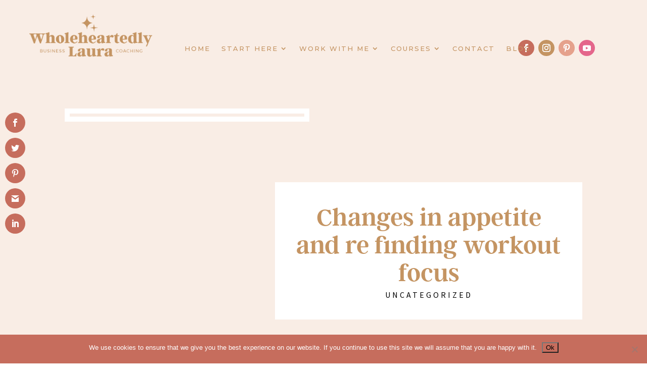

--- FILE ---
content_type: text/css
request_url: https://wholeheartedlylaura.com/wp-content/uploads/hurrytimer/css/00d2b391257a90d2.css?ver=0611149e7dfe3e6b9abe4b5b6acd30f2
body_size: 976
content:
[class~=hurrytimer-campaign] {
  line-height: normal;
  text-align: center;
  padding: 10px 0;
}
[class~=hurrytimer-campaign] * {
  line-height: normal;
}

.hurryt-loading {
  display: none !important;
}

.hurrytimer-timer {
  display: flex;
  align-items: baseline;
  justify-content: center;
  flex-wrap: wrap;
}

.hurrytimer-timer-digit {
  font-feature-settings: "tnum";
  font-variant-numeric: tabular-nums;
}

.hurrytimer-headline {
  color: #333;
  display: block;
  margin: 5px auto;
  overflow: hidden;
}

.hurrytimer-timer-block {
  position: relative;
  display: flex;
  margin-right: 5px;
  flex-direction: column;
  align-items: center;
  justify-content: center;
  box-sizing: content-box;
  margin-bottom: 10px;
  margin-left: 5px;
}
.hurrytimer-timer-block:last-child {
  margin-right: 0;
}
.hurrytimer-timer-block:first-child {
  margin-left: 0;
}

.hurrytimer-sticky {
  margin: auto !important;
  width: 100%;
  background: #fff;
  left: 0;
  right: 0;
  z-index: 9999;
  position: fixed;
  box-shadow: 1px 1px 2px rgba(0, 0, 0, 0.05);
}
.hurrytimer-sticky.is-off {
  position: relative;
  z-index: 0;
}

.admin-bar:not(.wp-admin) .hurrytimer-sticky {
  z-index: 999999;
}

.hurrytimer-sticky-inner {
  max-width: 1200px;
  margin: auto;
  text-align: center;
  padding-left: 5px;
  padding-right: 5px;
}

.hurrytimer-button {
  display: inline-block;
  text-decoration: none;
  outline: none;
}

.hurrytimer-sticky-close {
  right: 10px;
  position: absolute;
  transform: translateY(-50%);
  top: 50%;
  background: none;
  border: none;
  padding: 0;
  margin: 0;
  width: 13px;
  height: 13px;
  cursor: pointer;
  display: flex;
}
.hurrytimer-sticky-close svg {
  fill: #333;
  width: 100%;
  height: 100%;
}
.hurrytimer-sticky-close:hover {
  opacity: 1;
  background: none;
}
.hurrytimer-campaign-53581{
    text-align: center;
    display: block;
}

.hurrytimer-campaign-53581 .hurrytimer-timer-digit,
.hurrytimer-campaign-53581 .hurrytimer-timer-sep{
    color: #000;
    display: block;
    font-size: 35px;
}

.hurrytimer-campaign-53581 .hurrytimer-timer{
justify-content:center}.hurrytimer-campaign-53581 .hurrytimer-timer-label{
    font-size: 12px;
    color: #000;
    text-transform: uppercase;
    display: block;
}



.hurrytimer-campaign-53581 .hurrytimer-headline{
    font-size: 30px;
    color: #000;
    margin-bottom: 5px;

}

.hurrytimer-campaign-53581 .hurrytimer-button-wrap{
    margin-top: 5px;

}
.hurrytimer-campaign-53581 .hurrytimer-button{
    font-size: 15px;
    color: #fff;
    background-color: #000;
    border-radius: 3px;
    padding: 10px 15px;
}

@media(max-width:425px) {
.hurrytimer-campaign-53581 .hurrytimer-button-wrap,
.hurrytimer-campaign-53581 .hurrytimer-headline
{
    margin-left: 0;
    margin-right: 0;
}
}

.hurrytimer-campaign-51568{
    text-align: center;
    display: block;
}

.hurrytimer-campaign-51568 .hurrytimer-timer-digit,
.hurrytimer-campaign-51568 .hurrytimer-timer-sep{
    color: #ffffff;
    display: block;
    font-size: 35px;
}

.hurrytimer-campaign-51568 .hurrytimer-timer{
justify-content:center}.hurrytimer-campaign-51568 .hurrytimer-timer-label{
    font-size: 12px;
    color: #ffffff;
    text-transform: uppercase;
    display: block;
}



.hurrytimer-campaign-51568 .hurrytimer-headline{
    font-size: 30px;
    color: #000;
    margin-bottom: 5px;

}

.hurrytimer-campaign-51568 .hurrytimer-button-wrap{
    margin-top: 5px;

}
.hurrytimer-campaign-51568 .hurrytimer-button{
    font-size: 15px;
    color: #fff;
    background-color: #000;
    border-radius: 3px;
    padding: 10px 15px;
}

@media(max-width:425px) {
.hurrytimer-campaign-51568 .hurrytimer-button-wrap,
.hurrytimer-campaign-51568 .hurrytimer-headline
{
    margin-left: 0;
    margin-right: 0;
}
}

.hurrytimer-campaign-51361{
    text-align: center;
    display: block;
}

.hurrytimer-campaign-51361 .hurrytimer-timer-digit,
.hurrytimer-campaign-51361 .hurrytimer-timer-sep{
    color: #000;
    display: block;
    font-size: 35px;
}

.hurrytimer-campaign-51361 .hurrytimer-timer{
justify-content:center}.hurrytimer-campaign-51361 .hurrytimer-timer-label{
    font-size: 12px;
    color: #000;
    text-transform: uppercase;
    display: block;
}



.hurrytimer-campaign-51361 .hurrytimer-headline{
    font-size: 30px;
    color: #000;
    margin-bottom: 5px;

}

.hurrytimer-campaign-51361 .hurrytimer-button-wrap{
    margin-top: 5px;

}
.hurrytimer-campaign-51361 .hurrytimer-button{
    font-size: 15px;
    color: #fff;
    background-color: #000;
    border-radius: 3px;
    padding: 10px 15px;
}

@media(max-width:425px) {
.hurrytimer-campaign-51361 .hurrytimer-button-wrap,
.hurrytimer-campaign-51361 .hurrytimer-headline
{
    margin-left: 0;
    margin-right: 0;
}
}

.hurrytimer-campaign-51359{
    text-align: center;
    display: block;
}

.hurrytimer-campaign-51359 .hurrytimer-timer-digit,
.hurrytimer-campaign-51359 .hurrytimer-timer-sep{
    color: #000;
    display: block;
    font-size: 35px;
}

.hurrytimer-campaign-51359 .hurrytimer-timer{
justify-content:center}.hurrytimer-campaign-51359 .hurrytimer-timer-label{
    font-size: 12px;
    color: #000;
    text-transform: uppercase;
    display: block;
}



.hurrytimer-campaign-51359 .hurrytimer-headline{
    font-size: 30px;
    color: #000;
    margin-bottom: 5px;

}

.hurrytimer-campaign-51359 .hurrytimer-button-wrap{
    margin-top: 5px;

}
.hurrytimer-campaign-51359 .hurrytimer-button{
    font-size: 15px;
    color: #fff;
    background-color: #000;
    border-radius: 3px;
    padding: 10px 15px;
}

@media(max-width:425px) {
.hurrytimer-campaign-51359 .hurrytimer-button-wrap,
.hurrytimer-campaign-51359 .hurrytimer-headline
{
    margin-left: 0;
    margin-right: 0;
}
}

.hurrytimer-campaign-50858{
    text-align: center;
    display: block;
}

.hurrytimer-campaign-50858 .hurrytimer-timer-digit,
.hurrytimer-campaign-50858 .hurrytimer-timer-sep{
    color: #000;
    display: block;
    font-size: 35px;
}

.hurrytimer-campaign-50858 .hurrytimer-timer{
justify-content:center}.hurrytimer-campaign-50858 .hurrytimer-timer-label{
    font-size: 12px;
    color: #000;
    text-transform: uppercase;
    display: block;
}



.hurrytimer-campaign-50858 .hurrytimer-headline{
    font-size: 30px;
    color: #000;
    margin-bottom: 5px;

}

.hurrytimer-campaign-50858 .hurrytimer-button-wrap{
    margin-top: 5px;

}
.hurrytimer-campaign-50858 .hurrytimer-button{
    font-size: 15px;
    color: #fff;
    background-color: #000;
    border-radius: 3px;
    padding: 10px 15px;
}

@media(max-width:425px) {
.hurrytimer-campaign-50858 .hurrytimer-button-wrap,
.hurrytimer-campaign-50858 .hurrytimer-headline
{
    margin-left: 0;
    margin-right: 0;
}
}

.hurrytimer-campaign-50761{
    text-align: center;
    display: block;
}

.hurrytimer-campaign-50761 .hurrytimer-timer-digit,
.hurrytimer-campaign-50761 .hurrytimer-timer-sep{
    color: #000;
    display: block;
    font-size: 35px;
}

.hurrytimer-campaign-50761 .hurrytimer-timer{
justify-content:center}.hurrytimer-campaign-50761 .hurrytimer-timer-label{
    font-size: 12px;
    color: #000;
    text-transform: uppercase;
    display: block;
}



.hurrytimer-campaign-50761 .hurrytimer-headline{
    font-size: 30px;
    color: #000;
    margin-bottom: 5px;

}

.hurrytimer-campaign-50761 .hurrytimer-button-wrap{
    margin-top: 5px;

}
.hurrytimer-campaign-50761 .hurrytimer-button{
    font-size: 15px;
    color: #fff;
    background-color: #000;
    border-radius: 3px;
    padding: 10px 15px;
}

@media(max-width:425px) {
.hurrytimer-campaign-50761 .hurrytimer-button-wrap,
.hurrytimer-campaign-50761 .hurrytimer-headline
{
    margin-left: 0;
    margin-right: 0;
}
}

.hurrytimer-campaign-49631{
    text-align: center;
    display: block;
}

.hurrytimer-campaign-49631 .hurrytimer-timer-digit,
.hurrytimer-campaign-49631 .hurrytimer-timer-sep{
    color: #000;
    display: block;
    font-size: 35px;
}

.hurrytimer-campaign-49631 .hurrytimer-timer{
justify-content:center}.hurrytimer-campaign-49631 .hurrytimer-timer-label{
    font-size: 12px;
    color: #000;
    text-transform: uppercase;
    display: block;
}



.hurrytimer-campaign-49631 .hurrytimer-headline{
    font-size: 30px;
    color: #000;
    margin-bottom: 5px;

}

.hurrytimer-campaign-49631 .hurrytimer-button-wrap{
    margin-top: 5px;

}
.hurrytimer-campaign-49631 .hurrytimer-button{
    font-size: 15px;
    color: #fff;
    background-color: #000;
    border-radius: 3px;
    padding: 10px 15px;
}

@media(max-width:425px) {
.hurrytimer-campaign-49631 .hurrytimer-button-wrap,
.hurrytimer-campaign-49631 .hurrytimer-headline
{
    margin-left: 0;
    margin-right: 0;
}
}

.hurrytimer-campaign-49469{
    text-align: center;
    display: block;
}

.hurrytimer-campaign-49469 .hurrytimer-timer-digit,
.hurrytimer-campaign-49469 .hurrytimer-timer-sep{
    color: #000;
    display: block;
    font-size: 35px;
}

.hurrytimer-campaign-49469 .hurrytimer-timer{
justify-content:center}.hurrytimer-campaign-49469 .hurrytimer-timer-label{
    font-size: 12px;
    color: #000;
    text-transform: uppercase;
    display: block;
}



.hurrytimer-campaign-49469 .hurrytimer-headline{
    font-size: 30px;
    color: #000;
    margin-bottom: 5px;

}

.hurrytimer-campaign-49469 .hurrytimer-button-wrap{
    margin-top: 5px;

}
.hurrytimer-campaign-49469 .hurrytimer-button{
    font-size: 15px;
    color: #fff;
    background-color: #000;
    border-radius: 3px;
    padding: 10px 15px;
}

@media(max-width:425px) {
.hurrytimer-campaign-49469 .hurrytimer-button-wrap,
.hurrytimer-campaign-49469 .hurrytimer-headline
{
    margin-left: 0;
    margin-right: 0;
}
}

.hurrytimer-campaign-49461{
    text-align: center;
    display: block;
}

.hurrytimer-campaign-49461 .hurrytimer-timer-digit,
.hurrytimer-campaign-49461 .hurrytimer-timer-sep{
    color: #000;
    display: block;
    font-size: 35px;
}

.hurrytimer-campaign-49461 .hurrytimer-timer{
justify-content:center}.hurrytimer-campaign-49461 .hurrytimer-timer-label{
    font-size: 12px;
    color: #000;
    text-transform: uppercase;
    display: block;
}



.hurrytimer-campaign-49461 .hurrytimer-headline{
    font-size: 30px;
    color: #000;
    margin-bottom: 5px;

}

.hurrytimer-campaign-49461 .hurrytimer-button-wrap{
    margin-top: 5px;

}
.hurrytimer-campaign-49461 .hurrytimer-button{
    font-size: 25px;
    color: #000000;
    background-color: #ffffff;
    border-radius: 3px;
    padding: 10px 15px;
}

@media(max-width:425px) {
.hurrytimer-campaign-49461 .hurrytimer-button-wrap,
.hurrytimer-campaign-49461 .hurrytimer-headline
{
    margin-left: 0;
    margin-right: 0;
}
}

.hurrytimer-campaign-48403{
    text-align: center;
    display: block;
}

.hurrytimer-campaign-48403 .hurrytimer-timer-digit,
.hurrytimer-campaign-48403 .hurrytimer-timer-sep{
    color: #000;
    display: block;
    font-size: 35px;
}

.hurrytimer-campaign-48403 .hurrytimer-timer{
justify-content:center}.hurrytimer-campaign-48403 .hurrytimer-timer-label{
    font-size: 12px;
    color: #000;
    text-transform: uppercase;
    display: block;
}



.hurrytimer-campaign-48403 .hurrytimer-headline{
    font-size: 30px;
    color: #000;
    margin-bottom: 5px;

}

.hurrytimer-campaign-48403 .hurrytimer-button-wrap{
    margin-top: 5px;

}
.hurrytimer-campaign-48403 .hurrytimer-button{
    font-size: 15px;
    color: #fff;
    background-color: #000;
    border-radius: 3px;
    padding: 10px 15px;
}

@media(max-width:425px) {
.hurrytimer-campaign-48403 .hurrytimer-button-wrap,
.hurrytimer-campaign-48403 .hurrytimer-headline
{
    margin-left: 0;
    margin-right: 0;
}
}

.hurrytimer-campaign-45790{
    text-align: center;
    display: block;
}

.hurrytimer-campaign-45790 .hurrytimer-timer-digit,
.hurrytimer-campaign-45790 .hurrytimer-timer-sep{
    color: #000;
    display: block;
    font-size: 50px;
}

.hurrytimer-campaign-45790 .hurrytimer-timer{
justify-content:center}.hurrytimer-campaign-45790 .hurrytimer-timer-label{
    font-size: 12px;
    color: #000;
    text-transform: uppercase;
    display: block;
}



.hurrytimer-campaign-45790 .hurrytimer-headline{
    font-size: 30px;
    color: #000;
    margin-bottom: 5px;

}

.hurrytimer-campaign-45790 .hurrytimer-button-wrap{
    margin-top: 5px;

}
.hurrytimer-campaign-45790 .hurrytimer-button{
    font-size: 15px;
    color: #fff;
    background-color: #c66d5d;
    border-radius: 3px;
    padding: 10px 15px;
}

@media(max-width:425px) {
.hurrytimer-campaign-45790 .hurrytimer-button-wrap,
.hurrytimer-campaign-45790 .hurrytimer-headline
{
    margin-left: 0;
    margin-right: 0;
}
}

.hurrytimer-campaign-44760{
    text-align: center;
    display: block;
}

.hurrytimer-campaign-44760 .hurrytimer-timer-digit,
.hurrytimer-campaign-44760 .hurrytimer-timer-sep{
    color: #000;
    display: block;
    font-size: 50px;
}

.hurrytimer-campaign-44760 .hurrytimer-timer{
justify-content:center}.hurrytimer-campaign-44760 .hurrytimer-timer-label{
    font-size: 12px;
    color: #000;
    text-transform: uppercase;
    display: block;
}



.hurrytimer-campaign-44760 .hurrytimer-headline{
    font-size: 30px;
    color: #000;
    margin-bottom: 5px;

}

.hurrytimer-campaign-44760 .hurrytimer-button-wrap{
    margin-top: 5px;

}
.hurrytimer-campaign-44760 .hurrytimer-button{
    font-size: 15px;
    color: #fff;
    background-color: #000;
    border-radius: 3px;
    padding: 10px 15px;
}

@media(max-width:425px) {
.hurrytimer-campaign-44760 .hurrytimer-button-wrap,
.hurrytimer-campaign-44760 .hurrytimer-headline
{
    margin-left: 0;
    margin-right: 0;
}
}

.hurrytimer-campaign-44758{
    text-align: center;
    display: block;
}

.hurrytimer-campaign-44758 .hurrytimer-timer-digit,
.hurrytimer-campaign-44758 .hurrytimer-timer-sep{
    color: #000;
    display: block;
    font-size: 53px;
}

.hurrytimer-campaign-44758 .hurrytimer-timer{
justify-content:center}.hurrytimer-campaign-44758 .hurrytimer-timer-label{
    font-size: 12px;
    color: #000;
    text-transform: uppercase;
    display: block;
}



.hurrytimer-campaign-44758 .hurrytimer-headline{
    font-size: 30px;
    color: #000;
    margin-bottom: 5px;

}

.hurrytimer-campaign-44758 .hurrytimer-button-wrap{
    margin-top: 5px;

}
.hurrytimer-campaign-44758 .hurrytimer-button{
    font-size: 15px;
    color: #fff;
    background-color: #000;
    border-radius: 3px;
    padding: 10px 15px;
}

@media(max-width:425px) {
.hurrytimer-campaign-44758 .hurrytimer-button-wrap,
.hurrytimer-campaign-44758 .hurrytimer-headline
{
    margin-left: 0;
    margin-right: 0;
}
}

--- FILE ---
content_type: text/javascript
request_url: https://wholeheartedlylaura.com/wp-content/plugins/divi-bars/assets/js/actual.min.js?ver=0611149e7dfe3e6b9abe4b5b6acd30f2
body_size: 226
content:
!function(root,name,make){if(typeof module!='undefined'&&module.exports)module.exports=make();else root[name]=make()}(this,'actual',function(){function actual(feature,unit,init,step){var up,gte,lte,curr,mq=actual.mq;unit=typeof unit=='string'?unit:'';init=0<init?(unit?+init:init>>0):1;step=0<step?+step:0>step?-step:'px'==unit?256:unit?32:1;for(feature+=':',unit+=')',curr=init;step&&0<=curr;curr+=step){lte=mq('(min-'+feature+curr+unit);gte=mq('(max-'+feature+curr+unit);if(lte&&gte)return mq('('+feature+(curr>>0)+unit)?curr>>0:curr;if(null==up)step=(up=!gte)?lte&&step:-step;else if(gte?up:!up)up=!up,step=-step/2}
return 0}
function as(unit){return function(feature){return actual(feature,unit)}}
var media='matchMedia',win=typeof window!='undefined'&&window;actual.actual=actual;actual.as=as;actual.is=actual.mq=win[media]||win[media='msMatchMedia']?function(q){return!!win[media](q).matches}:function(){return!1};return actual});

--- FILE ---
content_type: text/javascript
request_url: https://wholeheartedlylaura.com/wp-content/plugins/divi-bars/assets/js/main.js?ver=1.0.4
body_size: 7894
content:
/**
 * Plugin Name: Divi Bars
 * Plugin URL: https://divilife.com/
 * Description: Create slide-in promo bars using the Divi Builder.
 * Version: 1.0
 * Author: Divi Life — Tim Strifler
 * Author URI: https://divilife.com
*/
;(function ( $, window, document, undefined ) {
  'use strict';
  
    $.fn.mainDiviBars = function( options ) {
		
		var divibar_body
		, divibar
		, idx_divibar
		, divi_divibar_container_selector
		, $divibar = this
		, contentLengthcache
		, divibarHeightCache
		, diviMobile
		, diviMobileCache
		, themesBreakpoint = { Divi:980, Extra:1024 }
		, styleTagID = 'divi-bars-styles'
		, vw
		, fixedElements
		, scrollCheck;
		
		if (typeof options == 'function') {
			options = { success: options };
		}
		else if ( options === undefined ) {
			options = {};
		}
		
		// Trying to prevent others plugins override Divi Bars styles
		$( '<style id="' + styleTagID + '"></style>' ).appendTo( 'head' );
		
		if ( $('div.divibars-container').length ) {
			
			// Viewing from a non-large device?
			diviMobile = diviMobileCache = isDiviMobile();
			
			var divibar_container = $( 'div.divibars-container' )
			, container = $( 'div#page-container' )
			, positionTimer = 0
			, removeMonarchTimer = 0;
			
			var cacheHtmlMarginTop = parseInt( $('html').css('margin-top') );
			if ( cacheHtmlMarginTop <= 0 ) {
				
				cacheHtmlMarginTop = 0;
			}
			
			var cacheBodyPaddingTop = parseInt( $('body').css('padding-top') );
			if ( cacheBodyPaddingTop <= 0 ) {
				
				cacheBodyPaddingTop = 0;
			}
			
			var cacheBodyPaddingBottom = parseInt( $('body').css('padding-bottom') );
			if ( cacheBodyPaddingBottom <= 0 ) {
				
				cacheBodyPaddingBottom = 0;
			}
			
			var cacheTopHeaderTop = parseInt( $('#top-header').css('top') );
			if ( cacheTopHeaderTop <= 0 ) {
				
				cacheTopHeaderTop = 0;
			}
			
			var cacheMainHeaderTop = parseInt( $('#main-header').css('top') );
			if ( cacheMainHeaderTop <= 0 ) {
				
				cacheMainHeaderTop = 0;
			}
			
			var bodyHtmlStyleCache = $( "body,html" ).attr('style');
			
			// Save ID and Class attrs from fixed/absolute elements
			fixedElements = getFlyingElements();
			
			// Remove any duplicated divibar
			$( divibar_container ).each(function () {
				$('[id="' + this.id + '"]:gt(0)').remove();
			});
			
			$('body [id^="divibars_"]').on('click touch tap', function (e) {
				
				var divibarArr = $(this).attr('id').split('_')
				, divibar_id = divibarArr[3]
				, cookieName = 'divibar' + divibar_id;
				
				eraseCookie( cookieName );
				
				showDivibar( divibar_id );
				
				e.preventDefault();
			});
			
			$('body [rel^="unique_divibars_"]').on('click touch tap', function (e) {
				
				var divibarArr = $(this).attr('rel').split('_')
				, divibar_id = divibarArr[4]
				, cookieName = 'divibar' + divibar_id;
				
				eraseCookie( cookieName );
				
				showDivibar( divibar_id );
				
				e.preventDefault();
			});
			
			$('body [class*="dividivibar-"], body [class*="divibar-"]').on('click touch tap', function (e) {
				
				var divibarArr = $(this).attr('class').split(' ');
				
				$( divibarArr ).each(function( index,value ) {
					
					idx_divibar = value.indexOf('divibar');
					
					if ( idx_divibar !== -1 ) {
						
						var idx_divibarArr = value.split('-');
						
						if ( idx_divibarArr.length > 1 ) {
							
							var divibar_id = idx_divibarArr[1]
							, cookieName = 'divibar' + divibar_id;
							
							eraseCookie( cookieName );
							
							showDivibar( divibar_id );
						}
					}
				});
			});
			
			if (typeof divibars_with_css_trigger !== 'undefined') {
				
				if ( $( divibars_with_css_trigger ).length > 0 ) {
					
					$.each( divibars_with_css_trigger, function( divibar_id, selector ) {
						
						$( selector ).on('click touch tap', function (e) {
							
							var cookieName = 'divibar' + divibar_id;
							
							eraseCookie( cookieName );
							
							showDivibar( divibar_id );
							
							e.preventDefault();
						});
					});
				}
			}
			
			if (typeof divibars_with_automatic_trigger !== 'undefined') {
				
				if ( $( divibars_with_automatic_trigger ).length > 0 ) {
					
					$.each( divibars_with_automatic_trigger, function( divibar_id, at_settings ) {
						
						var at_settings_parsed = jQuery.parseJSON( at_settings )
						, at_type_value = at_settings_parsed.at_type
						, at_onceperload = at_settings_parsed.at_onceperload;
						
						if ( at_onceperload == 1 ) {
							
							showdivibarOnce( divibar_id );
						}
						
						if ( at_type_value == 'divibar-timed' ) {
							
							var time_delayed = at_settings_parsed.at_value * 1000;
							
							setTimeout( function() {
								
								showDivibar( divibar_id );
								
							}, time_delayed);
						}
						
						
						if ( at_type_value == 'divibar-scroll' ) {
							
							var divibarScroll = at_settings_parsed.at_value, refScroll;
							
							if ( divibarScroll.indexOf('%') || divibarScroll.indexOf('px') ) {
								
								if ( divibarScroll.indexOf('%') ) {
									
									divibarScroll = divibarScroll.replace(/%/g, '');
									refScroll = '%';
								}
								
								if ( divibarScroll.indexOf('px') ) {
									
									divibarScroll = divibarScroll.replace(/px/g, '');
									refScroll = 'px';
								}
								
								divibarScroll = divibarScroll.split(':');
								
								var divibarScrollFrom = divibarScroll[0]
								, divibarScrollTo = divibarScroll[1];
								
								$(window).scroll(function(e) {
								
									var s = getScrollTop()
									, d = $(document).height()
									, c = $(window).height()
									, wScroll;
									
									if ( refScroll == '%' ) {
										
										wScroll = (s / (d-c)) * 100;
									
									} else if ( refScroll == 'px' ) {
										
										wScroll = s;
										
									} else {
										
										return;
									}
									
									if ( divibarScrollFrom > 0 && divibarScrollTo > 0 ) {
										
										if ( divibarScrollFrom <= wScroll && divibarScrollTo >= wScroll ) {
											
											if ( !isActiveDivibar( divibar_id ) ) {
												
												showDivibar( divibar_id );
											}
										}
										else if ( isActiveDivibar( divibar_id ) ) {
											
											closeActiveDivibar( divibar_id );
										}
									}
									
									if ( divibarScrollFrom > 0 && divibarScrollTo == '' ) {
										
										if ( divibarScrollFrom <= wScroll ) {
											
											if ( !isActiveDivibar( divibar_id ) ) {
												
												showDivibar( divibar_id );
											}
										}
										else if ( isActiveDivibar( divibar_id ) ) {
											
											closeActiveDivibar( divibar_id );
										}
									}
									
									if ( divibarScrollFrom == '' && divibarScrollTo > 0 ) {
										
										if ( divibarScrollTo >= wScroll ) {
											
											if ( !isActiveDivibar( divibar_id ) ) {
												
												showDivibar( divibar_id );
											}
										}
										else if ( isActiveDivibar( divibar_id ) ) {
										
											closeActiveDivibar( divibar_id );
										}
									}
								});
							}
						}
						
						
						if ( at_type_value == 'divibar-exit' ) {
							
							$.exitIntent('enable', { 'sensitivity': 100 });
							
							$(document).bind('exitintent',
								function() {
									
									if ( !isActiveDivibar( divibar_id ) ) {
										
										showDivibar( divibar_id );
									}
								});
						}
					});
				}
			}
			
			
			$('.nav a, .mobile_nav a').each(function( index,value ) {
				
				var href = $( value ).attr('href');
				
				if ( href !== undefined ) {
				
					idx_divibar = href.indexOf('divibar');
					
					if ( idx_divibar !== -1 ) {
						
						var idx_divibarArr = href.split('-');
						
						if ( idx_divibarArr.length > 1 ) {
							
							var divibar_id = idx_divibarArr[1];
							
							$(this).attr('data-divibarid', divibar_id);
							
							$(this).on('click touch tap', function () {
								
								divibar_id = $(this).data('divibarid');
								
								showDivibar( divibar_id );
							});
						}
					}
				}
			});
			
			
			function getFlyingElements() {
				
				var elemData = {}
				, height
				, totalHeight = 0
				, allElems
				, attr
				, lastElemHeight = 0
				, defaultElems = '#wpadminbar,#top-header';
				
				if ( $( 'body' ).hasClass('et_extra') ) { /* Extra theme support */
					
					defaultElems += ',#main-header-wrapper';
					
				} else {
					
					defaultElems += ',#main-header';
				}
				
				allElems = defaultElems;
				
				// Add custom elements (Divi Bars Settings)
				if ( divibars_settings  !== undefined && divibars_settings['dib_custom_elems'] !== undefined && divibars_settings['dib_custom_elems'] != '' ) {
					
					allElems = allElems + ',' + divibars_settings['dib_custom_elems'];
				}
				
				/*
				if ( !diviMobile ) {
					
					allElems = 'div,header,footer,nav' + allElems;
				}
				*/
				
				allElems = allElems.split( ',' );
				
				fixedElements = [];
				
				$.each( allElems, function( index, value ) {
					
					if ( $( this ).length > 0 ) {
						
						if ( !$( this ).hasClass('divibars') ) {
							
							elemData['id'] = ( $( this ).attr('id') !== undefined ) ? $( this ).attr('id') : '';
							elemData['class'] = ( $( this ).attr('class') !== undefined ) ? $( this ).attr('class') : '';
							elemData['css_height'] = getElemHeight( $( this ) );
							elemData['css_top'] = parseInt( $(this).css('top') );
							elemData['css_position'] = $( this ).css('position');
							elemData['lastElemHeight'] = lastElemHeight;
							
							if ( elemData['css_position'] != 'fixed' && elemData['css_position'] != 'absolute' ) {
								
								elemData = fixElementsPositionTop( elemData );
							}
							
							if (
								(
									elemData['css_position'] == 'fixed' 
									&& $( this ).css('display') != 'none' 
									&& $( this ).css('visibility') != 'hidden' 
									&& elemData['css_top'] >= 0
								)
								|| 
								(
									diviMobile
									&& elemData['css_position'] == 'absolute' 
									&& $( this ).css('display') != 'none' 
									&& $( this ).css('visibility') != 'hidden' 
									&& elemData['css_top'] >= 0
								)
								) {
								
								if ( diviMobile && elemData['css_position'] == 'absolute' ) {
									
									$( this ).attr('data-position', 'absolute');
								}
								else if ( !diviMobile && elemData['css_position'] == 'fixed' ) {
									
									$( this ).attr('data-position', '');
								}
								
								if ( ( elemData['id'] != '' ) 
									|| ( elemData['class'] != '' ) ) {
									
									fixedElements[ elemData['css_top'] ] = [];
									fixedElements[ elemData['css_top'] ]['id'] = elemData['id'];
									fixedElements[ elemData['css_top'] ]['class'] = elemData['class'];
									fixedElements[ elemData['css_top'] ]['css_top'] = elemData['css_top']
									fixedElements[ elemData['css_top'] ]['css_height'] = elemData['css_height'];
									fixedElements[ elemData['css_top'] ]['css_position'] = elemData['css_position'];
									
									totalHeight = ( totalHeight + elemData['css_height'] );
									
									lastElemHeight = elemData['css_height'];
								}
							}
						}
					}
					
				});
				
				fixedElements['totalHeight'] = totalHeight;
				
				return fixedElements;
			}
			
			
			function fixElementsPositionTop( elemData ) {
				
				var selector
				, newCssTop
				, divibar_id = getActiveDivibar()
				, divibar_selector = '#divibar-' + divibar_id
				, divibarHeight = $( divibar_selector ).find('.divibars-body').height()
				
				if ( elemData['id'] != '' ) {
					
					selector = '#' + elemData['id'];
				}
				else if ( elemData['class'] != '' ) {
					
					selector = '.' + elemData['class'];
					
				}
				else {
					
					return false;
				}
				
				newCssTop = divibarHeight + elemData['lastElemHeight'];
				
				addStyles( selector, 'width:100% !important;' );
				addStyles( selector, 'top:' + newCssTop + 'px !important;' );
				addStyles( selector, 'position:fixed !important;' );
				
				elemData['css_top'] = newCssTop;
				elemData['css_position'] = 'fixed';
				
				return elemData;
			}
			
			
			var fixedElementsScrollHandler = function( fixedElements ) {
				
				if ( ! $( "html,body" ).hasClass('divibar-open') ) {
					
					return;
				}
				
				autoPositionFixedElements( fixedElements );
			}
			
			
			function autoPositionFixedElements( fixedElements ) {
				
				var scroll = getScrollTop()
					, selector
					, divibar_id = getActiveDivibar()
					, divibar_selector = '#divibar-' + divibar_id
					, divibar = $( divibar_selector )
					, divibarHeight = $( divibar_selector ).find('.divibars-body').height()
					, currentPosition
					, currentPositionTop
					, position
					, dataPosition
					, divibarScreenfixed = divibar.data('screenfixed');
					
				if ( fixedElements[0]['id'].length ) {
					
					if ( fixedElements[0]['id'] != '' ) {
						
						selector = '#' + fixedElements[0]['id'];
						
					} else if ( fixedElements[0]['class'] != '' ) {
						
						selector = '.' + fixedElements[0]['class'];
						
					} else {
						
						return false;
					}
				}
				
				dataPosition = $( selector ).attr('data-position');
				
				if ( dataPosition != 'absolute' ) {
					
					if ( !divibarScreenfixed ) {
						
						divibarHeight = divibarHeight - fixedElements['totalHeight'];
					}
					
					if ( dataPosition != 'fixed' 
						&& scroll > divibarHeight ) {
						
						scrollCheck = true;
						
						whileScrollingUpdateFixedElementsPosition( 'fixed' );
						
						$( selector ).attr('data-position', 'fixed');
								
					} else if ( dataPosition == 'fixed' 
						&& scroll < divibarHeight ) {
							
						scrollCheck = false;
						
						whileScrollingUpdateFixedElementsPosition( 'absolute' );
						
						$( selector ).attr('data-position', '');
					}
				}
			}
			
			
			function whileScrollingUpdateFixedElementsPosition( position ) {
				
				var selector
				, positionTop
				, divibar_id = getActiveDivibar()
				, divibar_selector = '#divibar-' + divibar_id
				, divibar = $( divibar_selector )
				, divibarHeight = divibar.find('.divibars-body').height()
				, lastPosition
				, elemHeight
				, lastElemHeight = 0
				, currentPosition
				, keepElementPosition
				, screenfixed = divibar.data('screenfixed');
				
				lastPosition = divibarHeight;
				
				$.each( fixedElements, function( index, value ) {
					
					if ( Array.isArray( value ) ) {
						
						if ( value['id'] != '' ) {
							
							selector = '#' + value['id'];
							
						} else if ( value['class'] != '' ) {
							
							selector = '.' + value['class'];
							
						} else {
							
							return true;
						}
						
						keepElementPosition = $( selector ).attr('data-position') == 'absolute' ? true : false;
						
						if ( scrollCheck ) {
							
							lastPosition = lastPosition + lastElemHeight;
							
							positionTop = lastPosition;
							
							if ( !keepElementPosition ) {
								
								$( selector ).attr('data-position', '');
							}
						}
						else if ( !scrollCheck ) {
							
							currentPosition = parseInt( $( selector ).css('top') );
							
							lastPosition = lastPosition - lastElemHeight;
							
							positionTop = currentPosition - divibarHeight;
						}
						
						addStyles( selector, 'top:' + positionTop + 'px !important;' );
						
						if ( !keepElementPosition ) {
							
							$( selector ).removeClass( 'divibar-elem-transition-top' );
							
							
							if ( position != null ) {
								
								addStyles( selector, 'position:' + position + ' !important;' );
							}
						}
						
						if ( diviMobile ) {
							
							// Except divibar, we don't want other elements position fixed in mobile while divibar is active
							if ( divibar_selector != selector ) {
								
								addStyles( selector, 'position:absolute !important;' );
							}
						}
						
						elemHeight = value['css_height'];
						
						lastElemHeight = elemHeight;
					}
					
				});
			}
			
			
			function toggleDivibar( divibar_id ) {
				
				var divibar_selector = '#divibar-' + divibar_id
				, divibar_cache_selector = '#divibar-' + divibar_id
				, divibar_container = '#divi-divibars-container-' + divibar_id
				, divibar = $('body').find( divibar_cache_selector )
				, oid = divibar.attr('id')
				, isMobile = divibar.attr('data-ismobile');
				
				var displayonceperload = divibar.data('displayonceperload')
				, preventOpen = divibar.attr('data-preventopen');
				
				var placement = divibar.data('placement')
				, plSign = '+'
				, pushpage = divibar.data('pushpage')
				, screenfixed = divibar.data('screenfixed');
				
				var cookieName = 'divibar' + divibar_id
				, cookieDays = divibar.data('cookie');
				
				var topHeader_selector = '#top-header'
				, topHeaderHeight = $( topHeader_selector ).height();
				
				var divibarBody = $( divibar ).find('.divibars-content-inner')
				, divibarHeight = divibarBody.height()
				, mainHeaderTop = ( divibarHeight + topHeaderHeight ) + 'px'
				, bodyPaddingTopDivibar = ( divibarHeight - cacheHtmlMarginTop ) + 'px';
				
				var pageContainer = $( '#page-container' );
				
				var options = [];
				options['placement'] = placement;
				options['screenfixed'] = screenfixed;
				options['bodyPaddingTopDivibar'] = bodyPaddingTopDivibar;
				options['divibarHeight'] = divibarHeight;
					
				if ( placement == 'top' ) {
					
					contentLengthcache = $( divibar_selector ).text().length;
				}
				
				if ( readCookie( cookieName ) ) {
					
					return;
				}
				
				if ( !screenfixed ) {
					
					$( divibar ).css( 'position', 'fixed' );
				}
				
				if ( screenfixed ) {
				
					window.scrollTo(0,0);
				}
				
				
				if ( $( divibar ).hasClass('open') ) { // Closing divibar
				
					setTimeout( function() {
						
						$( divibar ).removeClass( 'divibars-opened' );
						
						if ( cookieDays > 0 ) {
							
							createCookie( cookieName, 'true', cookieDays );
						}
						
						$( divibar ).removeClass('open');
						$( divibar ).addClass('close');
						
						if ( pushpage ) {
							
							pushBody( options, 'close' );
						}
						
						$( divibar ).transition({
							height: 0,
							easing: 'linear',
							duration: 400,
							complete: function() {
							
								$( divibar ).removeClass( 'close' );
								$( "html,body" ).removeClass('divibar-open');
								
								if ( displayonceperload ) {
									
									$( divibar_container ).remove();
								}
								else {
									
									dibTogglePlayableTags( '#divibar-' + divibar_id );
								}
								
								// $( divibar ).removeAttr('style');
								
								if ( !isActiveDivibar() ) {
									
									if ( pageContainer.length ) {
										
										$( "#page-container .container" ).css('z-index','1');
										$( "#page-container #main-header" ).css('z-index','99989');
									}
									
									$( "#sidebar-divibar" ).css('z-index','-15');
								}
								
								$( "#sidebar-divibar" ).removeClass('sidebar-divibar-bottom');
								
								if ( screenfixed ) {
									
									if ( typeof bodyHtmlStyleCache != 'undefined' && bodyHtmlStyleCache != '' ) {
										
										$( "body,html" ).attr( 'style', bodyHtmlStyleCache );
									}
									else {
										
										$( "body,html" ).removeAttr( 'style' );
									}
									
									$( "#sidebar-divibar" ).css( 'position', 'absolute' );
									
									affixFixedElements( divibarHeight, 'close' );
								}
								
								$( divibar ).find( ".divibars-close-container" ).removeClass( 'dibShow' );
								
								setTimeout( function() {
									
									$( '#' + styleTagID ).empty();
									
								}, 200);
							}
						 });
					 
					 }, 100);
				}
				else if( !$( divibar ).hasClass('close') && !preventOpen ) { // Opening divibar
				
					if ( !screenfixed ) {
						
						if ( placement ) {
							
							$( divibar ).css( placement, plSign + '0' );
						}
					}
					
					if ( displayonceperload ) {
						
						divibar.attr('data-preventopen', 1);
					}
					
					divibar.attr('data-scrolltop', getScrollTop() );
					
					$( "html,body" ).addClass('divibar-open');
					
					if ( pageContainer.length ) {
						
						$( "#page-container .container" ).css('z-index','0');
					}
					
					$( divibar ).css('height', 0);
					
					setTimeout( function() {
						
						$( "#sidebar-divibar" ).css('z-index','16777271');
						
						$( divibar ).addClass('open');
						
						$( divibar ).transition({
							height: divibarHeight + 'px',
							complete: function() {
								
								if ( placement == 'top' ) {
									
									divibarHeightCache = getElemHeight( $( divibar_selector ) );
								}
								
								$( divibar ).addClass( 'divibars-opened' );
								$( divibar ).find( ".divibars-close-container" ).addClass( 'dibShow' );
							}
						});
						
						if ( pushpage ) {
							
							pushBody( options, 'open' );
							
							$(window).scroll( fixedElementsScrollHandler.bind( null, fixedElements ) );
							
							if ( screenfixed ) {
								
								$( "body,html" ).attr('style', 'margin:0 !important; padding:0 !important');
								$( "#sidebar-divibar" ).css( 'position', 'relative' );
								$( divibar ).css( 'position', 'relative' );
								
								affixFixedElements( divibarHeight, 'open' );
							}
						}
						
						if ( divibar.attr('data-bgcolor') != "") {
							$( divibar_cache_selector ).css( { 'background-color': divibar.attr('data-bgcolor') } );
						}
						
						if ( divibar.attr('data-fontcolor') != "") {
							$( divibar_cache_selector ).css( 'color', divibar.attr('data-fontcolor') );
						}
						
					}, 200);
				}
			}
			
			
			function getScrollTop() {
				
				if ( typeof pageYOffset!= 'undefined' ) {
					
					// most browsers except IE before #9
					return pageYOffset;
				}
				else {
					
					var B = document.body; // IE 'quirks'
					var D = document.documentElement; // IE with doctype
					D = ( D.clientHeight ) ? D: B;
					
					return D.scrollTop;
				}
			}
			
			function showDivibar( divibar_id ) {
				
				if ( !isInt( divibar_id ) )
					return;
				
				divi_divibar_container_selector = '#divi-divibars-container-' + divibar_id;
				
				if ( $( divi_divibar_container_selector ).length ) {
				
					divibar_body = $( divi_divibar_container_selector ).find( '.divibars' );
					
					toggleSrcInPlayableTags( divibar_body );
					
					toggleDivibar( divibar_id );
				}
			}
			
			function showdivibarOnce( divibar_id ) {
				
				if ( !isInt( divibar_id ) )
					return;
				
				divibar = '#divibar-' + divibar_id;
				
				$( divibar ).attr( 'data-displayonceperload', 1 );
			}
			
			function toggleSrcInPlayableTags( str ) {
				
				str.find("iframe").each(function() { 
					var src = $(this).data('src');
					$(this).attr('src', src);  
				});
				
				return str;
			}
			
			$('body').on('click touch tap', '.divibars-close, .divibars-close span, .close-divibar', function(e) {
				
				if ( e.target !== e.currentTarget ) return;
				
				closeDivibar(this);
			});
			
			function closeActiveDivibar( divibar_id ) {
				
				// find active divibar
				var divibar = $( 'body' ).find( '.divibars.open' );
				var displayonceperload = divibar.data('displayonceperload');
				
				if ( divibar.length ) {
					
					if ( divibar_id == null ) {
						
						var divibarArr = divibar.attr('id').split('-');
						divibar_id = divibarArr[1];
					}
					
					showDivibar( divibar_id );
				}
			}
			
			function closeDivibar( elem, divibar_id ) {
				
				if ( divibar_id == null ) {
					
					var divibarArr = $( elem ).parents( '.divibars' ).attr('id').split('-');
					divibar_id = divibarArr[1];
				}
				
				showDivibar( divibar_id );
			}
			
			function getActiveDivibar() {
				
				var divibar = null
				, divibar_id = null
				, elemID = null
				, placement = null;
				
				// find active divibar only in top
				$('.divibars.open').each(function( index, el ) {
					
					placement = $(this).data('placement');
					
					if ( placement == 'top' ) {
						
						elemID = $(this).attr('id');
						
						divibar = $( '#' + elemID );
					}
					
				});
				
				if ( !divibar ) {
					
					divibar = $( 'body' ).find( '.divibars.close' );
				}
				
				if ( divibar.length ) {
					
					var divibarArr = divibar.attr('id').split('-');
					var divibar_id = divibarArr[1];
				}
				
				return divibar_id;
			}
			
			function isOpeningDivibar( divibar_id ) {
				
				if ( !divibar_id ) {
					
					return null;
				}
				
				var divibar = $( '#divibar-' + divibar_id );
				
				if ( $( divibar ).css('opacity') < 1 ) {
					
					return true;
				}
				
				return false;
			}
			
			function isClosingdivibar( divibar_id ) {
				
				if ( !divibar_id ) {
					
					return null;
				}
				
				var divibar = $( '#divibar-' + divibar_id );
				
				if ( $( divibar ).hasClass('close') ) {
					
					return false;
				}
				
				return true;
			}
			
			function isActiveDivibar( divibar_id ) {
				
				if ( !divibar_id ) {
					
					var divibar = $( '.divibars.open' );
				}
				else {
					
					var divibar = $( '#divibar-' + divibar_id );
				}
				
				if ( $( divibar ).hasClass('open') ) {
					
					return true;
				}
				
				return false;
			}
			
			function isInt(value) {
				var x;
				return isNaN(value) ? !1 : (x = parseFloat(value), (0 | x) === x);
			}
			
			
			function pushBody( options, status, onlyPushBody ) {
				
				var placement = options['placement']
				, screenfixed = options['screenfixed']
				, bodyPaddingTopDivibar = options['bodyPaddingTopDivibar']
				, divibarHeight = options['divibarHeight'];
				
				if ( status == 'close' ) {
					
					$( "#sidebar-divibar" ).css('z-index','1');
					
					if ( placement == 'bottom' ) {
						
						if ( !screenfixed ) {
						
							$( 'body' ).transition({ paddingBottom: cacheBodyPaddingBottom + 'px' });
						}
					}
						
					if ( placement == 'top' ) {
						
						$( 'body' ).transition({ paddingTop: cacheBodyPaddingTop + 'px' });
						
						$( '#page-container' ).removeAttr('style');
						
						if ( !onlyPushBody ) {
							
							updateFixedElementsPosition( 'close' );
						}
					}
					
				} else if ( status == 'open' ) {
				
					if ( placement == 'bottom' ) {
						
						if ( !screenfixed ) {
						
							$( 'body' ).transition({ paddingBottom: divibarHeight + 'px' });
						}
					}
					
					if ( placement == 'top' ) {
						
						$( '#page-container' ).transition({ paddingTop: fixedElements['totalHeight'] });
						
						if ( !screenfixed ) {
						
							$( 'body' ).transition({ paddingTop: bodyPaddingTopDivibar });
						}
						
						if ( !onlyPushBody ) {
							
							updateFixedElementsPosition( 'open' );
						}
					}
				}
				
				return;
			}
			
			
			function updateFixedElementsPosition( divibarStatus, transition = true, position, forceHeight = null ) {
				
				var selector
				, positionTop
				, divibar_id = getActiveDivibar()
				, divibar_selector = '#divibar-' + divibar_id
				, divibar = $( divibar_selector )
				, divibarHeight = divibar.find('.divibars-body').height()
				, lastPosition
				, elemHeight
				, lastElemHeight = 0
				, currentPosition
				, keepElementPosition;
				
				if ( forceHeight ) {
					
					divibarHeight = forceHeight;
				}
				
				lastPosition = divibarHeight;
				
				$.each( fixedElements, function( index, value ) {
					
					if ( Array.isArray( value ) ) {
						
						if ( value['id'] != '' ) {
							
							selector = '#' + value['id'];
							
						} else if ( value['class'] != '' ) {
							
							selector = '.' + value['class'];
							
						} else {
							
							return true;
						}
						
						keepElementPosition = $( selector ).attr('data-position') == 'absolute' ? true : false;
						
						if ( divibarStatus == 'open' ) {
							
							lastPosition = lastPosition + lastElemHeight;
							
							positionTop = lastPosition;
							
							if ( !keepElementPosition ) {
								
								$( selector ).attr('data-position', '');
							}
						}
						else if ( divibarStatus == 'close' ) {
							
							currentPosition = parseInt( $( selector ).css('top') );
							
							lastPosition = lastPosition - lastElemHeight;
							
							positionTop = currentPosition - divibarHeight;
						}
						
						if ( transition ) {
							
							$( selector ).addClass( 'divibar-elem-transition-top' );
							
							addStyles( selector, 'top:' + positionTop + 'px !important;' );
							
						} else {
							
							addStyles( selector, 'top:' + positionTop + 'px !important;' );
							
							if ( !keepElementPosition ) {
								
								$( selector ).removeClass( 'divibar-elem-transition-top' );
								
								
								if ( position != null ) {
									
									addStyles( selector, 'position:' + position + ' !important;' );
								}
							}
							
							if ( diviMobile ) {
								
								// Except divibar, we don't want other elements position fixed in mobile while divibar is active
								if ( divibar_selector != selector ) {
									
									addStyles( selector, 'position:absolute !important;' );
								}
							}
						}
						
						elemHeight = value['css_height'];
						
						lastElemHeight = elemHeight;
					}
					
				});
			}
			
			
			function affixFixedElements( divibarHeight, divibarStatus ) {
				
				var selector
				, position
				, divibarHeight
				, keepElementPosition;
				
				$.each( fixedElements, function( index, value ) {
					
					if ( Array.isArray( value ) ) {
						
						if ( value['id'] != '' ) {
							
							selector = '#' + value['id'];
							
						} else if ( value['class'] != '' ) {
							
							selector = '.' + value['class'];
							
						} else {
							
							return true;
						}
						
						keepElementPosition = $( selector ).attr('data-position') == 'absolute' ? true : false;
						
						if ( divibarStatus == 'open' ) {
						
							position = 'absolute';
						}
						else if ( divibarStatus == 'close' ) {
							
							position = 'fixed';
						}
						
						if ( !keepElementPosition ) {
							
							addStyles( selector, 'position:' + position + ' !important;' );
						}
					}
				});
			}
			
			
			function testEvents( obj ) {
				
				var retVal = false;
				
				// Get all events bound to object
				var windowEvents = $._data(obj, "events");
				
				return;
			}
			
			
			function updateFixedElementsPositionOnly() {
				
				var selector
				, positionTop
				, divibar_id = getActiveDivibar()
				, divibar_selector = '#divibar-' + divibar_id
				, divibar = $( divibar_selector )
				, divibarHeight = divibar.find('.divibars-body').height()
				, lastPosition
				, elemHeight
				, currentElemHeight
				, lastElemHeight = 0
				, currentPosition
				, counter = 0
				, divibarScreenfixed = divibar.data('screenfixed');
				
				lastPosition = divibarHeight;
				
				$.each( fixedElements, function( index, value ) {
					
					if ( Array.isArray( value ) ) {
						
						if ( value['id'] != '' ) {
							
							selector = '#' + value['id'];
							
						} else if ( value['class'] != '' ) {
							
							selector = '.' + value['class'];
							
						} else {
							
							return true;
						}
						
						// Check only in the first interaction
						if ( scrollCheck && counter == 0 && divibarScreenfixed ) {
							
							lastPosition = 0;
							
							counter++;
						}
						
						currentElemHeight = getElemHeight( $( selector ) )
						elemHeight = value['css_height'];
						if ( currentElemHeight != elemHeight ) {
							
							elemHeight = currentElemHeight;
						}
						
						lastPosition = lastPosition + lastElemHeight;
						
						positionTop = lastPosition;
						
						addStyles( selector, 'top:' + positionTop + 'px !important;' );
						
						lastElemHeight = elemHeight;
					}
					
				});
			}
			
			
			function autoPositionAll() {
				
				var divibar_id = getActiveDivibar();
				
				diviMobile = isDiviMobile();
				
				if ( divibar_id ) {
					
					var divibar_selector = '#divibar-' + divibar_id
					, divibar = $( divibar_selector )
					, contentLength = divibar.text().length
					, divibarHeight = getElemHeight( $( divibar_selector ).find('.divibars-body') );
					
					if ( divibar.hasClass( 'divibars-opened' ) ) {
						
						divibar.css( 'height', divibarHeight );
						
						if ( 
							( contentLength != contentLengthcache ) 
							|| ( divibarHeight != divibarHeightCache ) ) {
							
							var placement = divibar.data('placement')
							, pushpage = divibar.data('pushpage')
							, screenfixed = divibar.data('screenfixed')
							, bodyPaddingTopDivibar = ( divibarHeight - cacheHtmlMarginTop ) + 'px'
							, options = [];
							
							options['pushpage'] = pushpage;
							options['placement'] = placement;
							options['screenfixed'] = screenfixed;
							options['divibarHeight'] = divibarHeight;
							options['bodyPaddingTopDivibar'] = bodyPaddingTopDivibar;
							
							$( divibar_selector ).transition({ height: divibarHeight + 'px' });
							
							// Update global variables when @media breakpoint changes between mobile and desktop
							if ( 
								( diviMobile === false && diviMobileCache === true ) 
								|| ( diviMobile === true && diviMobileCache === false )
								) {
								
								stopAutoPositionTimer();
								
								updateGlobals( options );
							}
							else {
								
								if ( pushpage ) {
									
									if ( placement == 'top' || screenfixed ) {
									
										updateFixedElementsPosition( 'open', false, null, divibarHeight );
									}
									
									pushBody( options, 'open', true );
								}
								
								contentLengthcache = contentLength;
								
								divibarHeightCache = divibarHeight;
							}
						}
						else {
							
							updateFixedElementsPositionOnly();
						}
					}
				}
			}
			
			positionTimer = setInterval( autoPositionAll, 100 );
			
			
			function updateGlobals( options ) {
				
				var placement = options['placement']
				, pushpage = options['pushpage']
				, screenfixed = options['screenfixed']
				, divibarHeight = options['divibarHeight']
				, selector;
				
				diviMobile = diviMobileCache = isDiviMobile();
				
				setTimeout( function() {
					
					removeStyles();
					
					setTimeout( function() {
						
						fixedElements = getFlyingElements();
						
						setTimeout( function() {
							
							// Remove data-position in all position fixed elements
							$.each( fixedElements, function( index, value ) {
								
								if ( Array.isArray( value ) ) {
									
									if ( value['id'] != '' ) {
										
										selector = '#' + value['id'];
										
									} else if ( value['class'] != '' ) {
										
										selector = '.' + value['class'];
										
									} else {
										
										return true;
									}
									
									$( selector ).removeAttr('data-position');
								}
								
							});
							
							setTimeout( function() {
							
								affixFixedElements( divibarHeight, 'open' );
							
								setTimeout( function() {
										
									if ( pushpage ) {
										
										if ( placement == 'top' || screenfixed ) {
										
											updateFixedElementsPosition( 'open', false, null, divibarHeight );
										}
										
										pushBody( options, 'open', true );
									}
									
									positionTimer = setInterval( autoPositionAll, 100 );
									
								}, 1);
								
							}, 1);
							
						}, 1);
						
					}, 1);
					
				}, 1);
			}
			
			
			function removeMonarch() {
				
				if ( $( '.divibars .et_social_inline' ).length ) {
					
					$( '.divibars .et_social_inline' ).parents('.et_pb_row').remove();
				}
				
				removeMonarchTimer = setTimeout(removeMonarch, 500);
			}
			
			removeMonarch();
			
			
			function stopAutoPositionTimer() {
				
				if ( positionTimer ) {
					
					clearInterval( positionTimer );
					positionTimer = 0;
				}
			}
			
			
			function getElemHeight( elem ) {
			
				var elemHeight = 0, attr;
				
				if ( elem.length ) {
				
					elemHeight = elem.outerHeight();
					
					if ( elemHeight === 0 ) {
						
						attr = elem.attr('id');
						
						if (typeof attr !== typeof undefined && attr !== false) {
							
							elemHeight = document.getElementById( attr ).offsetHeight;
						}
					}
					
					if ( elemHeight === 0 ) {
						
						elemHeight = elem.delay(100).outerHeight();
					}
					
					elemHeight = parseInt( elemHeight );
				
				}
				
				return elemHeight;
			}
			
			
			function addStyles( selector, css ) {
				
				var CSSline
				, CSSlines
				, regexCSSline
				, regex
				, divibarStylesTag = $( '#' + styleTagID )
				, divibarStylesTagContent = divibarStylesTag.text();
				
				if ( selector && selector != '#undefined' ) {
					
					CSSline = 'body.divibar-open ' + selector + ' { ' + css + ' }';
					CSSline += 'body.et_fixed_nav.et_secondary_nav_only_menu.admin-bar ' + selector + ' { ' + css + ' }';
					regexCSSline = escapeRegExp( CSSline );
					
					// Remove any duplicates
					regex = new RegExp( regexCSSline, 'g' );
					divibarStylesTagContent = divibarStylesTagContent.replace( regex, '' );
					
					// Update style tag
					divibarStylesTag.text( divibarStylesTagContent );
					
					divibarStylesTag.append( CSSline );
					
					/*
					CSSlines = divibarStylesTag.text().split('}');
					$( CSSlines ).each(function (idx, line) {
						
						if ( line.length > 2 ) {
							
						}
					});
					
					// Remove blank lines
					// divibarStylesTag.text( divibarStylesTag.text().replace(/^\s*[\r\n]/gm, '') );
					*/
				}
			}
			
			
			// Belongs to https://developer.mozilla.org/en-US/docs/Web/JavaScript/Guide/Regular_Expressions
			function escapeRegExp(string) {
				return string.replace(/[.*+?^${}()|[\]\\]/g, '\\$&'); // $& means the whole matched string
			}
			
			
			// This remove styles from Divi Bars styles tag only
			function removeStyles( selector ) {
				
				var CSSline
				, regexCSSline
				, regex
				, divibar_id = getActiveDivibar()
				, divibar_selector = '#divibar-' + divibar_id
				, divibarStylesTag = $( '#' + styleTagID )
				, divibarStylesTagContent = divibarStylesTag.text();
				
				if ( selector && selector != '#undefined' ) {
					
					selector = [ selector ];
				}
				else {
					
					selector = fixedElements;
				}
				
				$.each( selector, function( index, value ) {
					
					if ( Array.isArray( value ) ) {
						
						if ( value['id'] != '' ) {
							
							selector = '#' + value['id'];
							
						} else if ( value['class'] != '' ) {
							
							selector = '.' + value['class'];
							
						} else {
							
							return true;
						}
						
						CSSline = 'body.divibar-open ' + selector + ' { position:absolute !important; }';
						
						regexCSSline = escapeRegExp( CSSline );
						regex = new RegExp( regexCSSline, 'g' );
						divibarStylesTagContent = divibarStylesTagContent.replace( regex, '' );
						
						CSSline = 'body.et_fixed_nav.et_secondary_nav_only_menu.admin-bar ' + selector + ' { position:absolute !important; }';
						
						regexCSSline = escapeRegExp( CSSline );
						regex = new RegExp( regexCSSline, 'g' );
						divibarStylesTagContent = divibarStylesTagContent.replace( regex, '' );
						
						CSSline = 'body.divibar-open ' + selector + ' { position:fixed !important; }';
						
						regexCSSline = escapeRegExp( CSSline );
						regex = new RegExp( regexCSSline, 'g' );
						divibarStylesTagContent = divibarStylesTagContent.replace( regex, '' );
						
						CSSline = 'body.et_fixed_nav.et_secondary_nav_only_menu.admin-bar ' + selector + ' { position:fixed !important; }';
						
						regexCSSline = escapeRegExp( CSSline );
						regex = new RegExp( regexCSSline, 'g' );
						divibarStylesTagContent = divibarStylesTagContent.replace( regex, '' );
					}
				});
				
				// Update style tag
				divibarStylesTag.text( divibarStylesTagContent );
			}
			
			
			function isDiviMobile() {
				
				var currentTheme = detectTheme();
				
				// Get current device width
				vw = actual('width', 'px');
				
				diviMobile = ( vw < themesBreakpoint[ currentTheme ] ) ? true : false;
				
				return diviMobile;
			}
			
			
			function detectTheme() {
				
				var currentTheme = 'Divi';
				
				if ( $('body').hasClass('et_extra') ) {
					
					currentTheme = 'Extra';
				}
				
				return currentTheme;
			}
			
			
			function createCookie( name,value,days ) {
				
				var expires = "";
				
				if ( days ) {
					
					var date = new Date();
					
					date.setTime(date.getTime() + ( days * 24 * 60 * 60 * 1000));
					
					expires = "; expires=" + date.toUTCString();
				}
				
				document.cookie = name + "=" + value + expires + "; path=/";
			}

			function readCookie( name ) {
				
				var nameEQ = name + "=";
				var ca = document.cookie.split(';');
				
				for(var i=0;i < ca.length;i++) {
					
					var c = ca[i];
					
					while (c.charAt(0)==' ') c = c.substring(1,c.length);
					
					if (c.indexOf(nameEQ) == 0) return c.substring(nameEQ.length,c.length);
				}
				
				return null;
			}

			function eraseCookie( name ) {
				createCookie( name, '', -1 );
			}
			
			// URL Trigger
			if ( window.location.hash ) {
				
				var hash = window.location.hash.substring( 1 );
				var idx_divibar = hash.indexOf('divibar'); 
				
				if ( idx_divibar !== -1 ) {
					
					var idx_divibarArr = hash.split('-');
					
					if ( idx_divibarArr.length > 1 ) {
						
						var divibar_id = idx_divibarArr[1];
						
						setTimeout(function() {
							
							showDivibar( divibar_id );
							
						}, 1);
					}
				}
			}
		}
		
	} // end mainDiviBars
	
	
	// Find all iframes inside the divibars
	var $dibiframes = $( "#sidebar-divibar .divibars iframe" );
	
	setTimeout( function() { 
	
		$dibiframes.each( function() {
			
			var iframeHeight = this.height;
			
			if ( iframeHeight == '' ) {
				
				iframeHeight = $( this ).height();
			}
			
			iframeWidth = this.width;
			
			if ( iframeWidth == '' ) {
				
				iframeWidth = $( this ).width();
			}
			
			iframeHeight = parseInt( iframeHeight );
			iframeWidth = parseInt( iframeWidth );
			
			var ratio = iframeHeight / iframeWidth;
			
			$( this ).attr( "data-ratio", ratio )
			// Remove the hardcoded width & height attributes
			.removeAttr( "width" )
			.removeAttr( "height" );
			
			// Get the parent container's width
			var width = $( this ).parent().width();
			
			$( this ).width( width ).height( width * ratio );
		});
		
	}, 200);
	
	// Resize the iframes when the window is resized
	$(window).on('resize orientationchange', function() {
		
		$dibiframes.each( function() {
			// Get the parent container's width
			var width = $( this ).parent().width();
			$( this ).width( width )
			.height( width * $( this ).data( "ratio" ) );
		});
		
		
	  
	});
	
	$(window).load(function() {
		
		// Divi Cascade Fix
		if ( $('#et-builder-module-design-cached-inline-styles').length && !$('#cloned-et-builder-module-design-cached-inline-styles').length ) {
			
			// Divi Cached Inline Styles
			var divicachedcss = $( '#et-builder-module-design-cached-inline-styles' );
			var divicachedcsscontent = divicachedcss.html();
			
			// Remove #page-container from Divi Cached Inline Styles tag and cloning it to prevent issues
			divicachedcsscontent = divicachedcsscontent.replace(/\#page-container/g, ' ');
			
			$( divicachedcss ).after( '<style id="cloned-et-builder-module-design-cached-inline-styles">' + divicachedcsscontent + '</style>' );
		}
		
		$('body').prepend( $( "#sidebar-divibar" ) );
		
		setTimeout(function() {
			
			$('#sidebar-divibar .divibars').mainDiviBars();
			
		}, 1);
	});
	
})( jQuery, window, document );